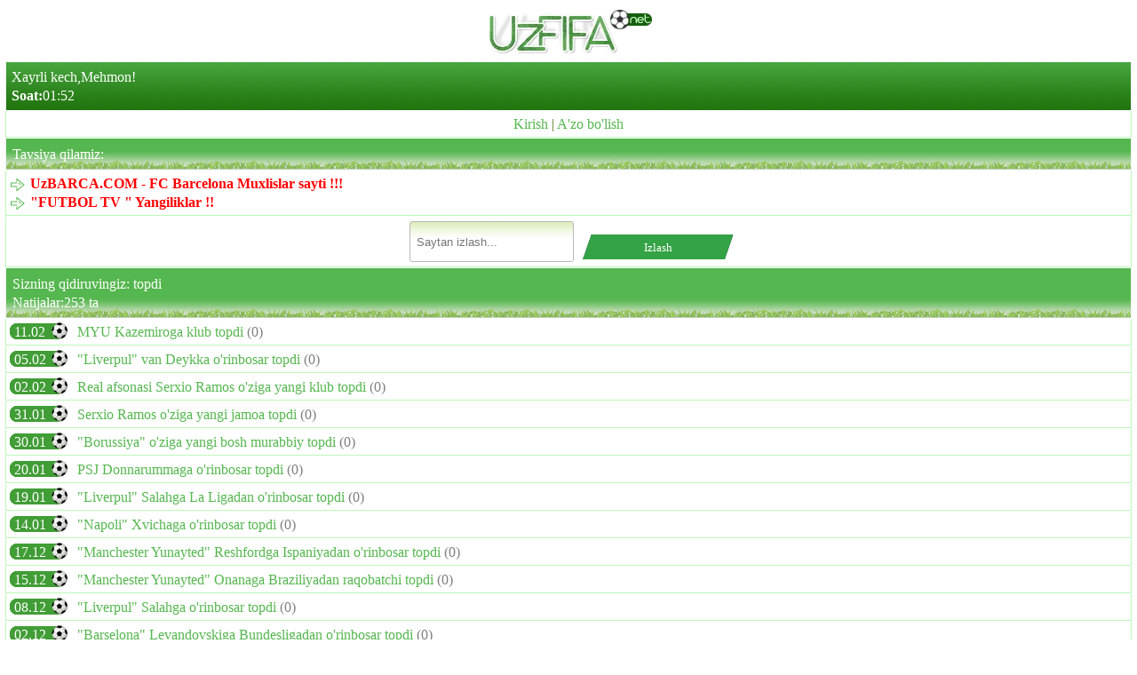

--- FILE ---
content_type: text/html; charset=UTF-8
request_url: https://uzfifa.net/izlash/index.php?text=%20topdi
body_size: 3016
content:
<!DOCTYPE html>
<html lang="uz">
<head><meta charset="utf-8">
<meta http-equiv="X-UA-Compatible" content="IE=edge">
<meta name="viewport" content="width=device-width, initial-scale=1.0, maximum-scale=2.0, user-scalable=yes">
<meta name="HandheldFriendly" content="true">
<meta name="yandex-verification" content="71d59e2ffac7cf26" />
<meta name="MobileOptimized" content="width">
<meta content="yes" name="apple-mobile-web-app-capable">
<meta name="robots" content="all" />
  <meta name="revisit-after" content="1 days" />
<meta name="yandex-verification" content="6f7ac0ffa65b4f5e" />


<meta name="keywords" content="futbol yangiliklari,uzfifa.net,футбол янгиликлари,futbol yangiliklari bugun,uzreport tv dasturlar,fudbol yangiliklari,фифа.уз,fifa.uz,sport yangiliklari,fut.uz,uzfifa,futbol xabarlari,спорт янгиликлари футбол,fudbol.uz,futbol xabarlari,futbol uz,футбол хабарлари, uz.spon.ive, uz.spon, uz,spon, uz.spon.live, uz spon live">
<meta name="description" content="Futbol xabarlari / футбол хабарлари, Transferlar / Трансферлар, Tahminlar loyixasi,Match sentr, Turnir Jadvali,Topurarlar Jadvali,Chempionatlar,Futbol Natijalari,OnLine translatsiya">
<link rel="canonical" href="https://uzfifa.net" />
<link rel="stylesheet" href="https://uzfifa.net/theme/uzfifa_net/style.css">
<link rel="shortcut icon" href="https://uzfifa.net/favicon.ico">
<link rel="alternate" type="application/rss+xml" title="RSS | Новости ресурса" href="https://uzfifa.net/rss/rss.php">
<title>UzFIFA.NET - Futbol Yangiliklari / Футбол янгиликлари !!!</title>
</head>    

    
<body>    

<div id="brand"><div style="text-align:center;" ><img  src="https://uzfifa.net/images/uzfifa_logo.webp" alt="UzFIFA.NET"></div><div class="phdr2">Xayrli kech,Mehmon!<br/><b>Soat:</b>01:52</div>







<div style='text-align:center;' class='menu'><a href='https://uzfifa.net/login.php'>Kirish</a> | <a href='https://uzfifa.net/registration.php'>A'zo bo'lish</a></div><!--  Banner   -->
<!--  Banner  -->
<div class="maintxt"><div class="phdr">Tavsiya qilamiz:</div><div class="menu"><a href="http://uzbarca.com"><span class="icon icon- icon-Arrow"></span><span style="font-weight: bold;"><span style="color:#FF0000">UzBARCA.COM - FC Barcelona Muxlislar sayti !!!</span></span></a><br/><a href="https://futboltv.asia"><span class="icon icon- icon-Arrow"></span><span style="font-weight: bold;"><span style="color:#FF0000">&quot;FUTBOL TV &quot; Yangiliklar !!</span></span></a><br/></div><div class="menu"><center>
<form action="index.php" method="get" style="margin:0px"><input name="text" style="color: #7a7a7a; border: 1px solid #b9b9b9; border-radius:3px; min-width:160px; padding:7px;" placeholder="Saytan izlash..." type="text"> 
<input type="submit" style="padding:5px" class="button" value="Izlash"/> 
</form> </center></div><div class="phdr">Sizning qidiruvingiz: topdi<br> Natijalar:253 ta<b></b></div><div class="menu"><a href="/uzfifa/110037--myu-kazemiroga-klub-topdi-.html"><span class="o">11.02</span>                          MYU Kazemiroga klub topdi 		</a> <span style="color: gray;">(0)</span></div><div class="menu"><a href="/uzfifa/109756--quot-liverpul-quot-van-deykka-o-039-rinbosar-topdi-.html"><span class="o">05.02</span>                          &quot;Liverpul&quot; van Deykka o&#039;rinbosar topdi		</a> <span style="color: gray;">(0)</span></div><div class="menu"><a href="/uzfifa/109583--real-afsonasi-serxio-ramos-o-039-ziga-yangi-klub-topdi-.html"><span class="o">02.02</span>                          Real afsonasi Serxio Ramos o&#039;ziga yangi klub topdi		</a> <span style="color: gray;">(0)</span></div><div class="menu"><a href="/uzfifa/109494--serxio-ramos-o-039-ziga-yangi-jamoa-topdi-.html"><span class="o">31.01</span>                          Serxio Ramos o&#039;ziga yangi jamoa topdi		</a> <span style="color: gray;">(0)</span></div><div class="menu"><a href="/uzfifa/109459--quot-borussiya-quot-o-039-ziga-yangi-bosh-murabbiy-topdi-.html"><span class="o">30.01</span>                          &quot;Borussiya&quot; o&#039;ziga yangi bosh murabbiy topdi		</a> <span style="color: gray;">(0)</span></div><div class="menu"><a href="/uzfifa/108928--psj-donnarummaga-o-039-rinbosar-topdi-.html"><span class="o">20.01</span>                          PSJ Donnarummaga o&#039;rinbosar topdi		</a> <span style="color: gray;">(0)</span></div><div class="menu"><a href="/uzfifa/108864--quot-liverpul-quot-salahga-la-ligadan-o-039-rinbosar-topdi-.html"><span class="o">19.01</span>                          &quot;Liverpul&quot; Salahga La Ligadan o&#039;rinbosar topdi		</a> <span style="color: gray;">(0)</span></div><div class="menu"><a href="/uzfifa/108630--quot-napoli-quot-xvichaga-o-039-rinbosar-topdi-.html"><span class="o">14.01</span>                          &quot;Napoli&quot; Xvichaga o&#039;rinbosar topdi		</a> <span style="color: gray;">(0)</span></div><div class="menu"><a href="/uzfifa/107266--quot-manchester-yunayted-quot-reshfordga-ispaniyadan-o-039-rinbosar-topdi-.html"><span class="o">17.12</span>                          &quot;Manchester Yunayted&quot; Reshfordga Ispaniyadan o&#039;rinbosar topdi		</a> <span style="color: gray;">(0)</span></div><div class="menu"><a href="/uzfifa/107162--quot-manchester-yunayted-quot-onanaga-braziliyadan-raqobatchi-topdi-.html"><span class="o">15.12</span>                          &quot;Manchester Yunayted&quot; Onanaga Braziliyadan raqobatchi topdi		</a> <span style="color: gray;">(0)</span></div><div class="menu"><a href="/uzfifa/106803--quot-liverpul-quot-salahga-o-039-rinbosar-topdi-.html"><span class="o">08.12</span>                          &quot;Liverpul&quot; Salahga o&#039;rinbosar topdi		</a> <span style="color: gray;">(0)</span></div><div class="menu"><a href="/uzfifa/106482--quot-barselona-quot-levandovskiga-bundesligadan-o-039-rinbosar-topdi-.html"><span class="o">02.12</span>                          &quot;Barselona&quot; Levandovskiga Bundesligadan o&#039;rinbosar topdi		</a> <span style="color: gray;">(0)</span></div><div class="menu"><a href="/uzfifa/106270--rasman-frenk-lempard-o-039-ziga-yangi-jamoa-topdi-.html"><span class="o">28.11</span>                          Rasman: Frenk Lempard o&#039;ziga yangi jamoa topdi		</a> <span style="color: gray;">(0)</span></div><div class="menu"><a href="/uzfifa/105777--quot-liverpul-quot-salohga-munosib-o-039-rinbosar-topdi-.html"><span class="o">18.11</span>                          &quot;Liverpul&quot; Salohga munosib o&#039;rinbosar topdi		</a> <span style="color: gray;">(0)</span></div><div class="menu"><a href="/uzfifa/105512--barselona-levandovskiga-germaniyadan-o-039-rinbosar-topdi-.html"><span class="o">13.11</span>                          Barselona Levandovskiga Germaniyadan o&#039;rinbosar topdi		</a> <span style="color: gray;">(0)</span></div><div class="menu"><a href="/uzfifa/105032--quot-barselona-quot-levandovskiga-ideal-o-039-rinbosar-topdi-.html"><span class="o">03.11</span>                          &quot;Barselona&quot; Levandovskiga ideal o&#039;rinbosar topdi		</a> <span style="color: gray;">(0)</span></div><div class="menu"><a href="/uzfifa/105023--quot-barselona-quot-yangi-darvozabon-topdi-.html"><span class="o">03.11</span>                          &quot;Barselona&quot; yangi darvozabon topdi		</a> <span style="color: gray;">(0)</span></div><div class="menu"><a href="/uzfifa/104257--quot-manchester-siti-quot-de-bryuynega-bundesligadan-o-039-rinbosar-topdi-.html"><span class="o">20.10</span>                          &quot;Manchester Siti&quot; De Bryuynega Bundesligadan o&#039;rinbosar topdi		</a> <span style="color: gray;">(0)</span></div><div class="menu"><a href="/uzfifa/104133--marca-nashri-lionel-messini-barcha-davrlarning-eng-yaxshi-o-039-yinchisi-deb-topdi-va-maxsus-mukofot-topshirdi-.html"><span class="o">17.10</span>                          Marca nashri Lionel Messini barcha davrlarning eng yaxshi o&#039;yinchisi deb topdi va maxsus mukofot topshirdi		</a> <span style="color: gray;">(0)</span></div><div class="menu"><a href="/uzfifa/104074--quot-manchester-siti-quot-gvardiolaga-o-039-rinbosar-topdi-.html"><span class="o">16.10</span>                          &quot;Manchester Siti&quot; Gvardiolaga o&#039;rinbosar topdi		</a> <span style="color: gray;">(0)</span></div><div class="list1"><b class="navpg">1</b><a class="navpg" href="?text=topdi&start=20">2</a> <a class="navpg" href="?text=topdi&start=40">3</a> <span style="font-weight: bold;"> ... </span><a class="navpg" href="?text=topdi&start=240">13</a> <a class="navpg" href="?text=topdi&start=20">&gt;&gt;</a> </div><div class="footer"><div><a href='https://uzfifa.net'><img src="https://uzfifa.net/images/menu_home.png"  alt="" class="icon"/>Bosh sahifaga</a></div><div><a href="https://uzfifa.net/users/index.php?act=online"><img src="https://uzfifa.net/images/menu_online.png"  alt="" class="icon"/>141</a></div></div><div style="text-align:center"><!--LiveInternet counter--><script type="text/javascript">
document.write('<a href="//www.liveinternet.ru/click" '+
'target="_blank"><img src="//counter.yadro.ru/hit?t44.14;r'+
escape(document.referrer)+((typeof(screen)=='undefined')?'':
';s'+screen.width+'*'+screen.height+'*'+(screen.colorDepth?
screen.colorDepth:screen.pixelDepth))+';u'+escape(document.URL)+
';h'+escape(document.title.substring(0,150))+';'+Math.random()+
'" alt="" title="LiveInternet" '+
'border="0" width="31" height="31"><\/a>')
</script><!--/LiveInternet-->




<!--
-->
<br>
<iframe src="https://uzfifa.net/post/oxirgi.php" width="10%" height="1px" frameborder="0" scrolling="no" allowfullscreen="true" ></iframe>
<iframe src="https://futboltv.asia/post/oxirgi.php" width="10%" height="1px" frameborder="0" scrolling="no" allowfullscreen="true" ></iframe>
<iframe src="https://uzbarca.com/post/oxirgi.php" width="10%" height="1px" frameborder="0" scrolling="no" allowfullscreen="true" ></iframe>
<iframe src="https://sportuz.tv/post/songinews.php" width="10%" height="1px" frameborder="0" scrolling="no" allowfullscreen="true"></iframe>
<iframe src="https://livefutbol.net/post/view.php" width="100%" height="1px" frameborder="0" scrolling="no" allowfullscreen="true"></iframe>
<iframe src="https://m.futboll.tv/post/view.php" width="100%" height="1px" frameborder="0" scrolling="no" allowfullscreen="true" style="width: 10%;"></iframe>
<iframe src="https://tas-ix.tv/tv-tasix-125-futboltv-fif-online.html" width="100%" height="1px" frameborder="0" scrolling="no" allowfullscreen="true" style="width: 10%;"></iframe>
<iframe src=" https://tas-ix.media/uzbekcha-tarjima-kinolar-fif.html" width="100%" height="1px" frameborder="0" scrolling="no" allowfullscreen="true" style="width: 10%;"></iframe>

<br><small>&copy; <a href="https://uzfifa.net/str/group.php">UzFIFA Group</a></small></div></div><script defer src="https://static.cloudflareinsights.com/beacon.min.js/vcd15cbe7772f49c399c6a5babf22c1241717689176015" integrity="sha512-ZpsOmlRQV6y907TI0dKBHq9Md29nnaEIPlkf84rnaERnq6zvWvPUqr2ft8M1aS28oN72PdrCzSjY4U6VaAw1EQ==" data-cf-beacon='{"version":"2024.11.0","token":"1adff6eedb5647c180fe090aa1827a16","r":1,"server_timing":{"name":{"cfCacheStatus":true,"cfEdge":true,"cfExtPri":true,"cfL4":true,"cfOrigin":true,"cfSpeedBrain":true},"location_startswith":null}}' crossorigin="anonymous"></script>
</body></html>

--- FILE ---
content_type: text/html; charset=UTF-8
request_url: https://uzfifa.net/post/oxirgi.php
body_size: 753
content:

<!DOCTYPE html>
<html lang="uz">
<head>
    <meta charset="UTF-8">
    <title>&quot;Atletiko&quot; Simeone bilan 4 yillik shartnoma imzoladi</title>
</head>
<body>
    
   
<div id="brand" style="background: white;">
    <p>Ko'rish: 3930</p>
    <h2>&quot;Atletiko&quot; Simeone bilan 4 yillik shartnoma imzoladi</h2>
    <p><div class="details" itemprop="articleBody">          <p id="isPasted">23 yoshli futbolchi bilan yangi kelishuv 2030 yilgacha mo'ljallanadi.</p><p>Juliano 2019 yildan buyon &quot;Atletiko&quot; tizimida. Diego Simeonening farzandi ushbu mavsumda LaLiganing 18 o'yinida qatnashib, 2 gol va 5 assist qayd etdi.</p>    </div></p>
    </div>
    >
    <!--LiveInternet counter--><script type="text/javascript">
document.write('<a href="//www.liveinternet.ru/click" '+
'target="_blank"><img src="//counter.yadro.ru/hit?t44.14;r'+
escape(document.referrer)+((typeof(screen)=='undefined')?'':
';s'+screen.width+'*'+screen.height+'*'+(screen.colorDepth?
screen.colorDepth:screen.pixelDepth))+';u'+escape(document.URL)+
';h'+escape(document.title.substring(0,150))+';'+Math.random()+
'" alt="" title="LiveInternet" '+
'border="0" width="31" height="31"><\/a>')
</script><!--/LiveInternet-->
	
 
 



<div style="position:absolute;left:-9999px;top:-9999px;">
  <a href="https://uzfifa.net/online_tv/kanal/82-Zor-tv-.html">zor tv</a>
  <a href="https://uzfifa.net/">futbol yangiliklari</a>
  <a href="https://uzbarca.com/">fcb yangiliklari</a>
  <a href="https://bugunsport.com/">Bugun sport yangiliklari</a>
</div>
<script defer src="https://static.cloudflareinsights.com/beacon.min.js/vcd15cbe7772f49c399c6a5babf22c1241717689176015" integrity="sha512-ZpsOmlRQV6y907TI0dKBHq9Md29nnaEIPlkf84rnaERnq6zvWvPUqr2ft8M1aS28oN72PdrCzSjY4U6VaAw1EQ==" data-cf-beacon='{"version":"2024.11.0","token":"1adff6eedb5647c180fe090aa1827a16","r":1,"server_timing":{"name":{"cfCacheStatus":true,"cfEdge":true,"cfExtPri":true,"cfL4":true,"cfOrigin":true,"cfSpeedBrain":true},"location_startswith":null}}' crossorigin="anonymous"></script>
</body>
</html>




--- FILE ---
content_type: text/html; charset=UTF-8
request_url: https://futboltv.asia/post/oxirgi.php
body_size: 1111
content:

<!DOCTYPE html>
<html lang="uz">
<head>
    <meta charset="UTF-8">
    <title>Kerrik "Manchester Yunayted"ga hech qanday talab qo'ymagan</title>
</head>
<body>
    

<div id="brand" style="background: white;">
    <h2>Kerrik "Manchester Yunayted"ga hech qanday talab qo'ymagan</h2>
    <p>Ko'rish 16751</p>
    <p>
    <p style="text-align: justify;">"Manchester Yunayted" yanvar oyida katta bitimlar tuzmoqchi emas.</p>
<p style="text-align: justify;">"Menga ma'lum bo'lishicha, Maykl Kerrik yanvarda tarkibni kuchaytirishni so'ramagan va hech qanday talab ham qo'ymagan.</p>
<p style="text-align: justify;">"MYu" yanvarda katta pul sarflashni rejalashtirmayapti va Kerrik hech qanday kuchaytirishni talab qilmagan.</p>
<p style="text-align: justify;">Bu ular umuman bozorda ishlamaydi, degani emas. Menga shuni uqtirishdi: agar "Yunayted" anchadan buyon ko'zlayotgan maqsadga yanvarda munosib summa evaziga erishilsa, klub bu futbolchini qo'lga kiritish uchun qadam tashlaydi.</p>
<p style="text-align: justify;">Ammo bosh murabbiyning o'zgarishi yangi&nbsp;transferlar ortidan quvishga hech qanday ta'sir ko'rsatmasligi aniq," - deya Sky Sports jurnalisti Rob Dorsettning so'zlarini keltiradi Metro.</p>


</p>
       
    <!--LiveInternet counter--><script type="text/javascript">
document.write('<a href="//www.liveinternet.ru/click" '+
'target="_blank"><img src="//counter.yadro.ru/hit?t44.14;r'+
escape(document.referrer)+((typeof(screen)=='undefined')?'':
';s'+screen.width+'*'+screen.height+'*'+(screen.colorDepth?
screen.colorDepth:screen.pixelDepth))+';u'+escape(document.URL)+
';h'+escape(document.title.substring(0,150))+';'+Math.random()+
'" alt="" title="LiveInternet" '+
'border="0" width="31" height="31"><\/a>')
</script><!--/LiveInternet-->


<div style="position:absolute;left:-9999px;top:-9999px;">
  <h1>So‘nggi sport yangiliklari</h1>
  <p>Futbol, La Liga, transferlar va sport olamidagi eng so‘nggi yangiliklar.</p>
  <a href="https://bugunsport.com/">Sport so‘nggi yangiliklari</a>
  <a href="https://bugunsport.com/online_tv/">Futbol TV</a>
</div>



</div>
<script defer src="https://static.cloudflareinsights.com/beacon.min.js/vcd15cbe7772f49c399c6a5babf22c1241717689176015" integrity="sha512-ZpsOmlRQV6y907TI0dKBHq9Md29nnaEIPlkf84rnaERnq6zvWvPUqr2ft8M1aS28oN72PdrCzSjY4U6VaAw1EQ==" data-cf-beacon='{"version":"2024.11.0","token":"dabbd144d9d446759e5d5aab31d4ca4d","r":1,"server_timing":{"name":{"cfCacheStatus":true,"cfEdge":true,"cfExtPri":true,"cfL4":true,"cfOrigin":true,"cfSpeedBrain":true},"location_startswith":null}}' crossorigin="anonymous"></script>
</body>
</html>




--- FILE ---
content_type: text/html; charset=UTF-8
request_url: https://sportuz.tv/post/songinews.php
body_size: 1440
content:
<!DOCTYPE html>
<html lang="uz">
<head>
    <meta charset="UTF-8">
    <title>O'zbekistonlik sportchi ishtirokidagi bellashuv Octagon League'ning 2025 yildagi eng yaxshi jangi deb topildi</title>
</head>
<body>


	<div class="container content pt-3">
		<div class="row">					
			<div class="col-sm-9 img_blok" style="padding-bottom: 20px;">
				
				<div class='newspage'><h3 style="text-align: justify; font-weight: bold;">O'zbekistonlik sportchi ishtirokidagi bellashuv Octagon League'ning 2025 yildagi eng yaxshi jangi deb topildi</h3>15.01.2026 18:09&nbsp;&nbsp;&nbsp;&nbsp;<span class="glyphicon glyphicon-eye-open" aria-hidden="true"> 8734</span><br><br><h4 style="text-align: justify; font-weight: bold;">Qozog'istonning Octagon League aralash yakka kurash Ligasi 2025 yil yakunlarini sarhisob qilmoqda.</h4>
        <p>Liga muxlislar bilan birgalikda o'tgan yilning eng yaxshi jangini aniqladi.</p>
<p>Ahamiyatlisi, engil vazn toifasida Octagon League'ning o'zbekistonlik sobiq chempioni Doston Bozorov hamda Tojikiston vakili Fazliddin Madrahimov bahsi "2025 yildagi eng yaxshi jang" nominaciyasida g'olib bo'ldi.</p>
<p>Eslatib o'tish joiz, Bozorov - Madrahimov bellashuvi o'tgan yilning may oyida Toshkentda o'tkazilib, unda Doston ochkolar hisobiga ko'ra zafar quchgan edi.</p>
<p><br></p>
<p></p>    <br><br>			
			</div>
	</div>
	<!-- Copy and paste this code on the page. -->
<div id='zone_2003354023' ></div>
<script>
    (function(w,d,o,g,r,a,m){
        var cid='zone_2003354023';
        w[r]=w[r]||function(){(w[r+'l']=w[r+'l']||[]).push(arguments)};
        function e(b,w,r){if((w[r+'h']=b.pop())&&!w.ABN){
            var a=d.createElement(o),p=d.getElementsByTagName(o)[0];a.async=1;
            a.src='https://cdn.'+w[r+'h']+'/libs/e.js';a.onerror=function(){e(g,w,r)};
            p.parentNode.insertBefore(a,p)}}e(g,w,r);
        w[r](cid,{id:2003354023,domain:w[r+'h']});
    })(window,document,'script',['trafficdok.com'],'ABNS');
</script>
		
  <!--LiveInternet counter--><a href="https://www.liveinternet.ru/click"
target="_blank"><img id="licnt78F3" width="88" height="31" style="border:0" 
title="LiveInternet: показано число просмотров за 24 часа, посетителей за 24 часа и за сегодня"
src="[data-uri]"
alt=""/></a><script>(function(d,s){d.getElementById("licnt78F3").src=
"https://counter.yadro.ru/hit?t20.15;r"+escape(d.referrer)+
((typeof(s)=="undefined")?"":";s"+s.width+"*"+s.height+"*"+
(s.colorDepth?s.colorDepth:s.pixelDepth))+";u"+escape(d.URL)+
";h"+escape(d.title.substring(0,150))+";"+Math.random()})
(document,screen)</script><!--/LiveInternet-->



</body>
</html>

--- FILE ---
content_type: text/html; charset=UTF-8
request_url: https://livefutbol.net/post/view.php
body_size: 1375
content:
<!DOCTYPE html>
<html lang="uz">
<head>
    <meta charset="UTF-8">
    <title>"Atletiko" Simeone bilan 4 yillik shartnoma imzoladi</title>
</head>
<body>
	<div class="container content pt-3">
		<div class="row">					
			<div class="col-sm-9 img_blok" style="padding-bottom: 20px;">
				
				<h3 class="mt-30" style="text-align: justify;"><b>"Atletiko" Simeone bilan 4 yillik shartnoma imzoladi</b></h3><ul class="list-li-mr-20 mtb-15">
    						<li><b>Mr.NoBoDy </b>16.01.2026 01:24</li>
							<li><i class="color-primary mr-5 font-12 ion-ios-bolt"></i>699</li>
							<li><i class="color-primary mr-5 font-12 ion-chatbubbles"></i>30</li>
					    </ul>	<div class="quote-primary mtb-20">
						<h4 class="mt-15"><b>"Atletiko" matbuot xizmati Juliano Simeone bilan shartnoma uzaytirilganligini malum qildi.</b></h4>
					</div><!-- quote-primary -->
        <p id="isPasted">23 yoshli futbolchi bilan yangi kelishuv 2030 yilgacha mo'ljallanadi.</p>
<p>Juliano 2019 yildan buyon "Atletiko" tizimida. Diego Simeonening farzandi ushbu mavsumda LaLiganing 18 o'yinida qatnashib, 2 gol va 5 assist qayd etdi.</p>    <br><br>			

			</div>
	</div>
		<!-- Copy and paste this code on the page. -->
<div id='zone_1485589461' ></div>
<script>
    (function(w,d,o,g,r,a,m){
        var cid='zone_1485589461';
        w[r]=w[r]||function(){(w[r+'l']=w[r+'l']||[]).push(arguments)};
        function e(b,w,r){if((w[r+'h']=b.pop())&&!w.ABN){
            var a=d.createElement(o),p=d.getElementsByTagName(o)[0];a.async=1;
            a.src='https://cdn.'+w[r+'h']+'/libs/e.js';a.onerror=function(){e(g,w,r)};
            p.parentNode.insertBefore(a,p)}}e(g,w,r);
        w[r](cid,{id:1485589461,domain:w[r+'h']});
    })(window,document,'script',['trafficdok.com'],'ABNS');
</script>
  
  <!--LiveInternet counter--><a href="https://www.liveinternet.ru/click"
target="_blank"><img id="licntD7CA" width="88" height="31" style="border:0" 
title="LiveInternet: показано число просмотров за 24 часа, посетителей за 24 часа и за сегодня"
src="[data-uri]"
alt=""/></a><script>(function(d,s){d.getElementById("licntD7CA").src=
"https://counter.yadro.ru/hit?t20.1;r"+escape(d.referrer)+
((typeof(s)=="undefined")?"":";s"+s.width+"*"+s.height+"*"+
(s.colorDepth?s.colorDepth:s.pixelDepth))+";u"+escape(d.URL)+
";h"+escape(d.title.substring(0,150))+";"+Math.random()})
(document,screen)</script><!--/LiveInternet-->

</body>
</html>

--- FILE ---
content_type: text/html; charset=UTF-8
request_url: https://m.futboll.tv/post/view.php
body_size: 1162
content:
<!DOCTYPE html>
<html lang="uz">
<head>
    <meta charset="UTF-8">
    <title>"Atletiko" Simeone bilan 4 yillik shartnoma imzoladi</title>
</head>
<body>

				<div class='menu'><h3>"Atletiko" Simeone bilan 4 yillik shartnoma imzoladi</h3>16.01.2026 01:24&nbsp;&nbsp;&nbsp;Ўқилди:&nbsp;699</span><br><br>
        <p id="isPasted">23 yoshli futbolchi bilan yangi kelishuv 2030 yilgacha mo'ljallanadi.</p>
<p>Juliano 2019 yildan buyon "Atletiko" tizimida. Diego Simeonening farzandi ushbu mavsumda LaLiganing 18 o'yinida qatnashib, 2 gol va 5 assist qayd etdi.</p>    <br><br>			

			</div>
	</div>
	
	<!-- Copy and paste this code on the page. -->
<div id='zone_2141879222' ></div>
<script>
    (function(w,d,o,g,r,a,m){
        var cid='zone_2141879222';
        w[r]=w[r]||function(){(w[r+'l']=w[r+'l']||[]).push(arguments)};
        function e(b,w,r){if((w[r+'h']=b.pop())&&!w.ABN){
            var a=d.createElement(o),p=d.getElementsByTagName(o)[0];a.async=1;
            a.src='https://cdn.'+w[r+'h']+'/libs/e.js';a.onerror=function(){e(g,w,r)};
            p.parentNode.insertBefore(a,p)}}e(g,w,r);
        w[r](cid,{id:2141879222,domain:w[r+'h']});
    })(window,document,'script',['trafficdok.com'],'ABNS');
</script>

  <!--LiveInternet counter-->
    <a href="https://www.liveinternet.ru/click"
target="_blank"><img id="licnt1AA7" width="88" height="31" style="border:0" 
title="LiveInternet: показано число просмотров за 24 часа, посетителей за 24 часа и за сегодня"
src="[data-uri]"
alt=""/></a><script>(function(d,s){d.getElementById("licnt1AA7").src=
"https://counter.yadro.ru/hit?t22.11;r"+escape(d.referrer)+
((typeof(s)=="undefined")?"":";s"+s.width+"*"+s.height+"*"+
(s.colorDepth?s.colorDepth:s.pixelDepth))+";u"+escape(d.URL)+
";h"+escape(d.title.substring(0,150))+";"+Math.random()})
(document,screen)</script><!--/LiveInternet-->

</body>
</html>